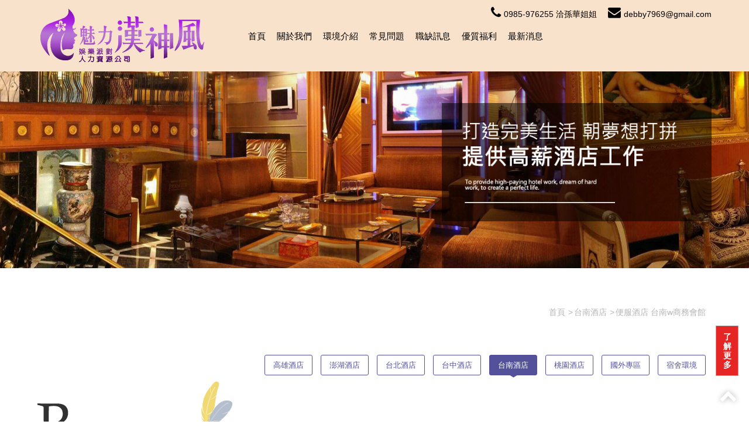

--- FILE ---
content_type: text/html; charset=UTF-8
request_url: https://www.breast-augmentation.com.tw/workingpd-14.html
body_size: 26698
content:
<!doctype html>
<!--[if IE 8 ]><html dir="ltr" lang="zh-TW" class="ie8"><![endif]-->
<!--[if IE 9 ]><html dir="ltr" lang="zh-TW" class="ie9"><![endif]-->
<!--[if (gt IE 9)|!(IE)]><!-->
<html dir="ltr" lang="zh-TW">
<!--<![endif]-->
<head>
<!--[if lt IE 9]>
<script src="/js/html5.js"></script>
<![endif]-->
<meta charset="UTF-8" />
<meta name="viewport" content="width=device-width, initial-scale=1.0, maximum-scale=1.0, minimum-scale=1.0, user-scalable=0">
<title>便服酒店 台南w商務會館-酒店兼職|打工兼差|酒店上班|高雄孫華姐姐</title>
<meta name="keywords" content="便服酒店 台南w商務會館,台南酒店" />
<meta name="description" content="台南酒店經紀高雄酒店經紀提供各項酒店假日兼職︰台南酒店業經紀人、高雄酒店經紀人、酒店上班、酒店打工、酒店經紀公司、酒店業經紀、酒店公關、酒店兼職、酒店賺錢兼職時間彈性，酒店打工福利佳，提供勞健保，宿舍，三節獎金，合法正派經營，台南酒店兼職賺錢 的好選擇。" />
<meta property="og:title" content="便服酒店 台南w商務會館-酒店兼職|打工兼差|酒店上班|高雄孫華姐姐"/>
<meta property="og:type" content="台南酒店經紀高雄酒店經紀提供各項酒店假日兼職︰台南酒店業經紀人、高雄酒店經紀人、酒店上班、酒店打工、酒店經紀公司、酒店業經紀、酒店公關、酒店兼職、酒店賺錢兼職時間彈性，酒店打工福利佳，提供勞健保，宿舍，三節獎金，合法正派經營，台南酒店兼職賺錢 的好選擇。"/>
<meta property="og:url" content="//www.breast-augmentation.com.tw/workingpd-14.html"/>
<meta property="og:image" content="//www.breast-augmentation.com.tw"/>
<meta name="rating" content="general" />
<meta name="revisit-after" content="1 DAYS" />
<meta name="robots" content="all" />
<meta name="robots" content="INDEX, FOLLOW" />
<link rel="index" title="便服酒店 台南w商務會館-酒店兼職|打工兼差|酒店上班|高雄孫華姐姐" href="//www.breast-augmentation.com.tw/index.html" />
<link rel="sitemap" type="htm" title="便服酒店 台南w商務會館-酒店兼職|打工兼差|酒店上班|高雄孫華姐姐" href="//www.breast-augmentation.com.tw/Sitemap.xml" />
<link rel="alternate" type="application/rss+xml" href="//www.breast-augmentation.com.tw/rss.xml" title="便服酒店 台南w商務會館,台南酒店" />
<link href="/css/animate.css" rel="stylesheet">
<link href="/css/font-awesome.min.css" rel="stylesheet">
<link href="/jquery/slick/slick.css" rel="stylesheet">
<link href="/jquery/slick/slick-theme.css" rel="stylesheet">
<link href="/css/32/main.css" rel="stylesheet">
<link href="/css/32/layout.css" rel="stylesheet">
<link href="/css/32/product.css" rel="stylesheet">
<link href="/css/pagenav.css" rel="stylesheet">
<script src="/jquery/jquery-1.10.js"></script>
<script src="/jquery/slick/slick.min.js"></script>
<script src="/jquery/jquery.scrollTo.min.js" type="text/javascript"></script>
<script src="/jquery/jquery.scrollTo-1.4.3.1.js" type="text/javascript"></script>
<script src="/jquery/jquery.marquee.min.js"></script>
<script src="/Scripts/tw_cn.js"></script>

</head>
<body oncontextmenu="return false"
ondragstart="return false"
onselectstart ="return false"
onselect="document.selection.empty()"
oncopy="document.selection.empty()"
onbeforecopy="return false">



<div id="fb-root"></div>
<script>(function(d, s, id) {
  var js, fjs = d.getElementsByTagName(s)[0];
  if (d.getElementById(id)) return;
  js = d.createElement(s); js.id = id;
  js.src = "//connect.facebook.net/zh_TW/sdk.js#xfbml=1&version=v2.3";
  fjs.parentNode.insertBefore(js, fjs);
}(document, 'script', 'facebook-jssdk'));</script>
<script>
window.___gcfg = {lang: 'zh-TW'};
(function() {
var po = document.createElement('script'); po.type = 'text/javascript'; po.async = true;
po.src = 'https://apis.google.com/js/plusone.js';
var s = document.getElementsByTagName('script')[0]; s.parentNode.insertBefore(po, s);
})();
</script>
<script type="text/javascript">
	$(document).ready(function(){
	  $('.sub-pro-img').slick({
	  slidesToShow: 3,
	  slidesToScroll: 1,
	  arrows: false,
	  autoplay: true,
	  autoplaySpeed: 3000,
	  responsive: [
		{
		  breakpoint: 980,
		  settings: {
			slidesToShow: 2,
		  }
		},
		{
		  breakpoint: 640,
		  settings: {
			slidesToShow: 1,
		  }
		}
	  ]

	});
	});
</script>        

<div class="wrapper">
	<div class="h1">便服酒店 台南w商務會館</div>
    <header>
	<section>
        <div id="top-nav">
        	<ul>
            	<li><a href="tel:0985-976255 洽孫華姐姐"><i class="fa fa-phone" aria-hidden="true"></i>0985-976255 洽孫華姐姐</a></li>
                <li><a href="mailto:debby7969@gmail.com"><i class="fa fa-envelope" aria-hidden="true"></i>debby7969@gmail.com</a></li>
            </ul>
        </div>
        <div id="cis"><a href="http://www.unionhotel.tw/" title="首頁" target="_blank"><img src="/userfiles/images/20170724015359325.png" alt="首頁" /></a></div>
        <script>
        // <![CDATA[
        $(function() {
            function slideNav() {
                var windowWidth = $(window).width();
                if (windowWidth > 960) {
                    $('#main-menu ul').addClass('pc');
                    $('#main-menu').show();
                } else {
                    $('#main-menu ul').removeClass('pc');
                    $('#main-menu').hide();
                }
            }
            slideNav();
        
            $(window).resize(function () {
                slideNav();
            });
            $("#main-menu ul.pc li a").hover(function() {
                $(this).animate({backgroundPosition: '0 0'});
                }, function () {
                    $(this).animate({backgroundPosition: '0 -90px'});
                });
                
                $('.nav-func').click(function () {
                    if ('none' == $('#main-menu').css('display') || '' == $('#main-menu').css('display')) {
                        $('#main-menu').fadeIn()();
                    } else {
                        $('#main-menu').fadeOut()();
                    }
                    return false;
                });
                
                $(window).scroll(function(){
                    if($(document).scrollTop() > 300){
                        $('header').addClass('headerTop',800);
                    }else{
                    $('header').removeClass('headerTop',800);
                }
            });
        });
        // ]]>
        </script>
        <a href="#" title="選單 MENU" class="nav-func"><i class="fa fa-reorder"></i></a>
        <nav id="main-menu" class="menu">
            <ul class="pc">
                
                        <li><a href="/"><span>Home</span>首頁</a></li>
                    
                        <li><a href="workingab-about.html"><span>About Us</span>關於我們</a></li>
                    
                        <li><a href="workingpd.html"><span>Product</span>環境介紹</a></li>
                    
                        <li><a href="workingfq.html"><span>Q & A</span>常見問題</a></li>
                    
                        <li class='newsLink'><a href="/workingnew3.html"><span>Recruiting</span>職缺訊息</a></li>
                    
                        <li><a href="/workingab-Quality.html"><span>Quality benefits</span>優質福利</a></li>
                    
                        <li><a href="/workingnew1.html"><span>News</span>最新消息</a></li>
                    
            </ul>
        </nav>
	</section>
</header>
    <div id="sub-banner" style="background-image:url(/userfiles/images/20170724040103486.jpg);"><section><img src="/images/32/pro-banner.png" alt="人才招募" /></section></div>
    <div id="content">
    	<section>
            <div class="topnav">
            	<div class="rightside">
                    <div class="waylink">
                    	<!-------麵包屑-------->
                        <ol>
                            <li><a href='' title='首頁'><h3 class='h3'>首頁</h3></a></li><li><a href='workingpd5.html' title='台南酒店'><h2 class='h3'>台南酒店</h2></a></li><li><a href='#' title=便服酒店 台南w商務會館><h1 class='h3'>便服酒店 台南w商務會館</h1></a></li>
                        </ol>
                    </div>
                    <div id="side-nav">
                        <ul>
                            
                                    <li><a href="workingpd1.html">高雄酒店</a></li>
                                
                                    <li><a href="workingpd2.html">澎湖酒店</a></li>
                                
                                    <li><a href="workingpd3.html">台北酒店</a></li>
                                
                                    <li><a href="workingpd4.html">台中酒店</a></li>
                                
                                    <li class='action'><a href="workingpd5.html">台南酒店</a></li>
                                
                                    <li><a href="workingpd6.html">桃園酒店</a></li>
                                
                                    <li><a href="workingpd7.html">國外專區</a></li>
                                
                                    <li><a href="workingpd8.html">宿舍環境</a></li>
                                
                        </ul>
                    </div>
                </div>
                <div class="title">
                	<h2><img src="/images/32/pro-products-title-img.png"><b>便服酒店 台南w商務會館</b></h2>
                </div>
            </div>
            <div class="content-wrap">
                <div class="content-main">
                    <div id="products-detail">
                        <div class="pInfo">
                        	<h3>便服酒店 台南w商務會館</h3>
                            <article></article>
                            <div class="payBox" style='display:none;'>
                                <p>原價  &nbsp;NT 0</p>
                                <p class="price">特價 &nbsp;NT 0</p>
                                <p>購買數量 <input type="tel" id="q" name="q" value="1" /></p>
                                <p class="buy"><a id="buy" href="javascript:void(0);" title="我要購買">我要購買 <i class="fa fa-shopping-bag"></i></a></p>
                                <img src="/images/32/icon-adcars.png" alt="我要購買" />
                            </div>
                            <p class="contus"><a href="/contact-14.html" title="立即諮詢">立即諮詢 <i class="fa fa-commenting-o"></i></a></p>
                            <div id="community">
                                <ul>
                                    <li style="width:80px;"><div class="fb-like" data-href="//www.breast-augmentation.com.tw/workingpd-14.html" data-width="450" data-layout="button_count" data-show-faces="false" data-send="false"></div></li>
                                    <li style="width:40px;"><a class="pPlus" href="javascript: void(window.open('http://www.plurk.com/?qualifier=shares&status=' .concat(encodeURIComponent(location.href)) .concat(' ') .concat('&#40;') .concat(encodeURIComponent(document.title)) .concat('&#41;')));" title="推到Plurk"></a></li>
                                    <li style="width:80px;"><div class="g-plusone" data-size="medium"></div></li>
                                    <li style="width:80px;"><a href="https://twitter.com/share" class="twitter-share-button" data-lang="zh-tw" data-dnt="true">推文</a><script>!function(d,s,id){var js,fjs=d.getElementsByTagName(s)[0],p=/^http:/.test(d.location)?'http':'https';if(!d.getElementById(id)){js=d.createElement(s);js.id=id;js.src=p+'://platform.twitter.com/widgets.js';fjs.parentNode.insertBefore(js,fjs);}}(document, 'script', 'twitter-wjs');</script></li>
                                </ul>
                            </div>
                        </div>
						<script>
                            $(function(){
                                $('#buy').click(function(){
                                    var re = /^[0-9]+$/;
                                    if(!re.test($('#q').val())){
                                        alert("購買數量只能輸入阿拉伯數字!!");
                                        $('#q').focus();
                                        return false;
                                    }
                                    $.ajax({
                                        url: '/ajax/cart.php',
                                        async: false,
                                        type: 'POST',
                                        data: {'do':'add','id':'14','q':$('#q').val()},
                                        dataType: 'json',
                                        success: function(JData){
                                            alert(JData["Msg"]);
                                            if(JData["flag"] == "1"){
                                                location.href = 'order.html';
                                            }else{
                                                location.href = location.href;
                                            }
                                        },
                                        error:function(){
                                            alert('系統異常!請重新整理頁面再試一次!');
                                            location.href = location.href;
                                        }
                                    });
                                });
                            });
                        </script>
                    </div>
                    <div class="sub-pro-img">
                        
                                <div>
                                	<p style="background-image:url(/userfiles/images/20170801030047440.jpg);"><img alt="/userfiles/images/20170801030047440.jpg" src="/images/32/pro-detail.png"/></p>
                                </div>
                            
                    </div>
                    <div class="prod-art">
                        <script>
                            $(function(){
                                var _showTab = 0;
                                $('.pro-article').each(function(){
                                    var $tab = $(this);
                                    var $defaultLi = $('ul.tabs li', $tab).eq(_showTab).addClass('active');
                                    $($defaultLi.find('a').attr('href')).siblings().hide();
                                    
                                    $('ul.tabs li', $tab).click(function() {
                                        var $this = $(this),
                                        _clickTab = $this.find('a').attr('href');
                                        $this.addClass('active').siblings('.active').removeClass('active');
                                        $(_clickTab).stop(false, true).fadeIn().siblings().hide();
                                        return false;
                                    }).find('a').focus(function(){
                                        this.blur();
                                    });
                                });
                            });
                        </script>
                        <div class="pro-article">
                            <ul class="tabs">
                                
                                        <li><a href="#tab1">便服酒店 台南w商務會館</a></li>
                                    
                            </ul>
                        </div>
                        <div class="tab_container">
                            
                                    <div id="tab1" class="tab_content"><div id="articleInfo9">
<div class="article9-item">
<h4 class="wow"><i aria-hidden="true" class="fa fa-yelp"></i>台南酒店</h4>

<div class="article9-cotent">
<div class="article9-first-box">
<div class="img wow"><img alt="酒店" src="/userfiles/images/20170801030047440.jpg" /></div>

<div class="txt wow">
<h5>台南w商務會館</h5>

<div class="article9-first-txt-art"></div>
</div>
</div>
</div>

<div class="article9-outside">
<p>Best service</p>
</div>
</div>
</div>
<link href="https://www.i-web.com.tw/style/css/articleStyle9.css" rel="stylesheet" /></div>
                                
                        </div>
                    </div>
                    <div id="products">
                    	<div class="otherTit"><img src="/images/32/pro-oProducts-title-img.png"><b>相關產品</b></div>
                        <div class="productList">
                            
                                    <div>
                                        <div class="p-box">
                                            <div class="photo"><a href="workingpd-22.html" title="便服酒店 萬豪101" style="background-image:url(/userfiles/images/20170801023807292.JPG);"><img src="/images/32/pro-blank.png"></a></div>
                                            <h3><a href="workingpd-22.html" title="便服酒店 萬豪101">便服酒店 萬豪101</a></h3>
                                        </div>
                                    </div>
                                
                                    <div>
                                        <div class="p-box">
                                            <div class="photo"><a href="workingpd-16.html" title="便服酒店 台南H會館" style="background-image:url(/userfiles/images/20170801023835898.JPG);"><img src="/images/32/pro-blank.png"></a></div>
                                            <h3><a href="workingpd-16.html" title="便服酒店 台南H會館">便服酒店 台南H會館</a></h3>
                                        </div>
                                    </div>
                                
                                    <div>
                                        <div class="p-box">
                                            <div class="photo"><a href="workingpd-19.html" title="便服酒店 天上人間酒店" style="background-image:url(/userfiles/images/20170801023833499.JPG);"><img src="/images/32/pro-blank.png"></a></div>
                                            <h3><a href="workingpd-19.html" title="便服酒店 天上人間酒店">便服酒店 天上人間酒店</a></h3>
                                        </div>
                                    </div>
                                
                                    <div>
                                        <div class="p-box">
                                            <div class="photo"><a href="workingpd-14.html" title="便服酒店 台南w商務會館" style="background-image:url(/userfiles/images/20170801030047440.jpg);"><img src="/images/32/pro-blank.png"></a></div>
                                            <h3><a href="workingpd-14.html" title="便服酒店 台南w商務會館">便服酒店 台南w商務會館</a></h3>
                                        </div>
                                    </div>
                                
                        </div>
                    </div>
                </div>
            </div>
    	</section>
    </div>
    <div id="bottom-service">
	<section>
    	<div class="lefttitle">
        	<img src="/images/32/index-service-title.png" data-scroll-reveal="enter right">
            <h3 data-scroll-reveal="enter left">選擇我們</h3>
            <p data-scroll-reveal="enter left after 0.5s">服務第一</p>
        </div>
        <div class="serviceicon">
        	<ul>
            	<li  data-scroll-reveal="enter right">
                	<img src="/images/32/pro-bottom-icon-01.png">
                    <p>多年服務經驗</p>
                </li>
            	<li  data-scroll-reveal="enter right after 0.2s">
                	<img src="/images/32/pro-bottom-icon-02.png">
                    <p>專業優質的服務</p>
                </li>
            	<li  data-scroll-reveal="enter right after 0.4s">
                	<img src="/images/32/pro-bottom-icon-03.png">
                    <p>顧客至上</p>
                </li>
            	<li  data-scroll-reveal="enter right after 0.6s">
                	<img src="/images/32/pro-bottom-icon-04.png">
                    <p>專業諮詢服務</p>
                </li>
            </ul>
        </div>
    </section>
</div>
    <script type="text/javascript">
<!-- <![CDATA[
//回到?部
function goTop(){
 $('html,body').animate({'scrollTop':0},600); //?回?部的??，越小?的速度越快~
}
// ]]> -->
</script>
<a href="javascript:goTop();"  id="gotop"><p><i class="fa fa-chevron-up" aria-hidden="true"></i></p></a>

<script>
	<!-- <![CDATA[
	$(function(){
		$("#rightButton b").click(function(){
			$("#rightButton a").slideToggle(300);
			if($("#rightButton b").attr("class") == ""){
					$("#rightButton b").attr("class","close");
					$("#rightButton b").html("X");
				}else{
					$("#rightButton b").attr("class","");
					$("#rightButton b").html("了解更多");
			}
		});
	});
	// ]]> -->
</script>
<p id="rightButton">
	<b class="">了解更多</b>
	<a href="contact.html" class="rightButton" title="了解更多" style="display: none;"><img src="/images/32/WWFF.jpg" alt="了解更多"></a>
</p>


<footer>
	<section>
    	<div class="one">
            <div id="footer-cis"><a href="http://gmake.com.tw/" target="_blank"><img src="/userfiles/images/20170724015359325.png" alt="漢神風娛樂派對人力資源公司" /></a></div>
            <div id="community">
                <a class="community" href="javascript: void(window.open('http://twitter.com/home/?status='.concat(encodeURIComponent(document.title)) .concat(' ') .concat(encodeURIComponent(location.href))));" title="分享到推特"><i class="fa fa-twitter"></i></a>
                <a class="community" href="javascript: void(window.open('http://www.facebook.com/share.php?u='.concat(encodeURIComponent(location.href)) ));" title="分享到臉書"><i class="fa fa-facebook"></i></a>
                
                <a class="community" href="rss.xml" title="rss"><i class="fa fa-rss"></i></a>
            </div>
        </div>
    	<div class="two">
        	<div class="border">
            	<p>漢神風娛樂派對人力資源公司</p>
            	<p>高雄市前金區自強一路近中正路口</p>
                <p>連絡電話：<a href="tel:0985-976255 洽孫華姐姐">0985-976255 洽孫華姐姐</a></p>
                <p>LINE：<a href="http://line.me/R/ti/p/~@113fcsmi">@113fcsmi</a></p>
                <p>E-Mail：<a href="mailto:debby7969@gmail.com">debby7969@gmail.com</a></p>
            </div>
        </div>
    	<div class="three">
            <ul>
                
                        <li><a href="/">首頁</a></li>
                    
                        <li><a href="workingab-about.html">關於我們</a></li>
                    
                        <li><a href="workingpd.html">環境介紹</a></li>
                    
                        <li><a href="workingfq.html">常見問題</a></li>
                    
                        <li><a href="/workingnew3.html">職缺訊息</a></li>
                    
                        <li><a href="/workingab-Quality.html">優質福利</a></li>
                    
                        <li><a href="/workingnew1.html">最新消息</a></li>
                    
            </ul>
        </div>
    	<div class="four">
        	<div class="leftborder">
                <div id="footer-qrcode2"><a href="https://line.me/R/ti/p/~@113fcsmi" ><img src="/userfiles/images/20170726011538890.png" width="100%"/></a></div>
                <div id="cellphone">
                	<ul>
                    	<li><a href="https://line.me/R/ti/p/~@113fcsmi"><img src="/images/32/footer-line.png"></a></li>
                        <li><a href="tel:0985-976255 洽孫華姐姐"><img src="/images/32/footer-phone.png"></a></li>
                    </ul>
                </div>
            </div>
        </div>
    </section>
    <section class="footer2">
        <div class="info"><p class="copy">漢神風娛樂派對人力資源公司© Copyright All Rights Reserved</p></div>
    </section>
    <section class="maq">
        <script type="text/javascript">
        //<![CDATA[
        $(function() {
            $('#webSeo .seo').marquee({
                speed: 100000,
                gap: 50,
                delayBeforeStart: 0,
                direction: 'left',
                duplicated: true,
                pauseOnHover: true
                });
            });
        //]]>
        </script>
        <div id="webSeo"><div class="seo">台南打工資訊高雄酒店經紀公司提供各項酒店職缺︰高雄酒店上班、高雄舞廳兼職、台南舞廳兼職、台南酒店公關、酒店經紀、酒店賺錢、酒店兼職、酒店兼差、台南酒店經紀人、舞廳兼職、舞廳兼差、台南酒店工作、便服酒店、禮服酒店、制服酒店，提供給酒店業時尚公主的服務也相對比其他酒店經紀更多、酒店業經紀人更貼心。高雄酒店業經紀人提供全方位照料！ 歡迎所有想瞭解或走入台南傳播公司的都可進來參考 不怕沒工作 只怕妳不敢跨出這一步 相信自己。 台南傳播公司外在容貌只是看淺內在才是最深最該去升華的。</div></div>
    </section>
</footer>
<script src="/Scripts/tw_cn2.js"></script>
<script src="/jquery/scrollReveal.js"></script>
<script type="text/javascript">
  (function($) {

	'use strict';

	window.scrollReveal = new scrollReveal({ reset: true, move: '50px' });
  })();
</script>
<script>
    document.oncontextmenu = function(){
        window.event.returnValue=false; //將滑鼠右鍵事件取消
    }
</script>
</div>

</body>
</html>

--- FILE ---
content_type: text/html; charset=utf-8
request_url: https://accounts.google.com/o/oauth2/postmessageRelay?parent=https%3A%2F%2Fwww.breast-augmentation.com.tw&jsh=m%3B%2F_%2Fscs%2Fabc-static%2F_%2Fjs%2Fk%3Dgapi.lb.en.2kN9-TZiXrM.O%2Fd%3D1%2Frs%3DAHpOoo_B4hu0FeWRuWHfxnZ3V0WubwN7Qw%2Fm%3D__features__
body_size: 161
content:
<!DOCTYPE html><html><head><title></title><meta http-equiv="content-type" content="text/html; charset=utf-8"><meta http-equiv="X-UA-Compatible" content="IE=edge"><meta name="viewport" content="width=device-width, initial-scale=1, minimum-scale=1, maximum-scale=1, user-scalable=0"><script src='https://ssl.gstatic.com/accounts/o/2580342461-postmessagerelay.js' nonce="qYCk2bjYdRjRBpTbJKCgog"></script></head><body><script type="text/javascript" src="https://apis.google.com/js/rpc:shindig_random.js?onload=init" nonce="qYCk2bjYdRjRBpTbJKCgog"></script></body></html>

--- FILE ---
content_type: text/css
request_url: https://www.breast-augmentation.com.tw/css/32/main.css
body_size: 9629
content:
/*-----------------------------------------------------------------------------
 [TABLE OF CONTENTS]
    +common
        =anchor
        =clear,clearfix
        =banner
    +header
        =cis
        =site-func
        =share-func
        =nav
    +content
        +content-main
        +content-sidebar
    +footer
        =footer-link
/*-----------------------------------------------------------------------------
 [TABLE OF CONTENTS]
    +common
        =anchor
        =clear,clearfix
        =banner
    +header
        =cis
        =site-func
        =share-func
        =nav
    +content
        +content-main
        +content-sidebar
    +footer
        =footer-link
        =company-info
-----------------------------------------------------------------------------*/

/* +common
*----------------------------------------------------------------------------*/
body {
	margin:0;
	border:0;
	width:100%;
	color: #274385;
	font-size: 14px;
	line-height:170%;
}
div, h1, h2, h3, h4, hr, p, form, label, input, textarea, img, span {
	text-align: left;
	vertical-align: middle;
	margin: 0px;
	padding: 0px;
	word-wrap: normal;
	word-break: normal;
	border-width:0;
	font-family: "微軟正黑體", "蘋果儷中黑", "Lucida Grande", "Arial", "Arial Narrow";
	transition:all linear 0.5s;
	-moz-transition:all linear 0.5s;
	-ms-transition:all linear 0.5s;
	-o-transition:all linear 0.5s;
	-webkit-transition:all linear 0.5s;
}
hr {
	noshade:noshade;
}
th {
	font-weight: normal;
}
ul {
	list-style: none;
	margin: 0;
	padding: 0;
    overflow:hidden;
}
li{
	list-style: none;
}
a ,
a:hover{
	text-decoration: none;
	cursor: pointer;
}
img{
	max-width:100%;
}
section{
	width:1160px;
	margin:0 auto;
	overflow:hidden;
}
header{
	position: absolute;
	width: 100%;
	background: rgb(248 226 203); /* Old browsers */
	background: -moz-linear-gradient(10deg,  rgba(75,170,193,1) 0%, rgba(91,176,180,1) 25%, rgba(125,191,150,1) 60%, rgba(176,212,107,1) 100%); /* FF3.6-15 */
	/* background: -webkit-linear-gradient(10deg,  rgba(75,170,193,1) 0%,rgba(91,176,180,1) 25%,rgba(125,191,150,1) 60%,rgba(176,212,107,1) 100%); */ /* Chrome10-25,Safari5.1-6 */
	/* background: linear-gradient(175deg,  rgba(75,170,193,1) 0%,rgba(91,176,180,1) 25%,rgba(125,191,150,1) 60%,rgba(176,212,107,1) 100%); */ /* W3C, IE10+, FF16+, Chrome26+, Opera12+, Safari7+ */
	filter: progid:DXImageTransform.Microsoft.gradient( startColorstr='#4baac1', endColorstr='#b0d46b',GradientType=1 ); /* IE6-9 fallback on horizontal gradient */
	color: #151515;
	top: 0;
	z-index: 999;
}
header a{
	color: #000;
}
header section{
	position:relative;
	padding: 15px 0 15px;
}
#top-nav{
    position: absolute;
    right: 0;
    top: 10px;	
}
#top-nav ul{
}
#top-nav ul li{
	display: inline-block;
	margin-left: 15px;
}
#top-nav ul li a i{
	font-size: 22px;
    margin-right: 5px;
}
#cis{
	float: left;
	width: 25%;
}
.nav-func{
	display:none;
}
#main-menu{
	float: right;
	overflow:hidden;
	margin-top: 15px;
	width: 70%;
}
#main-menu li{ 
	float: left;
	padding: 20px 15px;
	position:relative;
}
#main-menu li:hover:after{ 
	display: block;
    content: '';
    width: 100%;
    height: 100%;
    background: #6967b5;
    transform-origin: bottom;
    transform: skewX(-10deg);
    position: absolute;
    top: 0;
    left: 0;
    z-index: 1;
}
#main-menu li a{ 
	font-size:16px; 
	display:block;
	z-index: 2;
    position: relative;
	margin-left: 9px;
}
#main-menu li:hover a:before{ 
	display: block;
    content: '';
    width: 100%;
    height: 2px;
    background: #b8db46;
    position: absolute;
    bottom: -20px;
    left: 0;
    z-index: 1;
}
#main-menu li span{
	display:none;  
}
#main-menu li.last{
	margin-right: 20px;
}
#rightButton{
    position: fixed;
    right: 18px;
    bottom: 78px;
    z-index: 99;
    text-align: right;
}
#rightButton a img{
	width: 460px;
}
#rightButton b{
    display: inline-block;
    text-align: center;
    background: #e62525;
    border: 1px solid #ababab;
    z-index: 6;
    cursor: pointer;
    padding: 10px 6px;
    vertical-align: top;
    color: #fff;
    width: 25px;
    line-height: 120%;
}
#rightButton b.close{
    background: #e2e2e2;
    border: 1px solid #ababab;
    color: #5a5a5a;
}
footer{
	margin-top: 50px;
}
footer section >div{
	float:left;
	overflow:hidden;
	width: 22%;
}
footer section .one{
}
footer section .one #footer-cis{
	text-align:center;
}
footer section .one #community{
	overflow:hidden;
	text-align:center;
	margin-top: 20px;
}
footer section .one #community a{
	display:inline-block;
	color:#fff;
	font-size:14px;
	background:#26a6d1;
	border-radius:50%;
	width:26px;
	height:26px;
	line-height:26px;
	text-align:center;
	margin:0 2px;
}
footer section .one #community a:nth-child(2){
	background:#3b5998;
}
footer section .one #community a:nth-child(3){
	background:#dd4b39;
}
footer section .one #community a:nth-child(4){
	background:#f4b459;
}

footer section .two .border{
	border-right:1px solid #e5e5e5;
	border-left:1px solid #e5e5e5;
	padding: 0 20px;
}
footer section .two .border p{
	font-size:12px;
	color:#212121;
}
footer section .two .border p a{
	color:#6d6adf;
}
footer section .three ul{
	text-align:center;
}
footer section .three li{
	display:inline-block;
	width:50%;
	margin-right:-4px;
}
footer section .three li a{
	color:#737373;
	font-size:12px;
}
footer section .four{
	float:right;
	width: 34%;
}
footer section .four .leftborder{
	border-left:1px solid #e5e5e5;
	overflow: hidden;
    padding-left: 20px;
}
footer section .four .leftborder >div{
	float:right;
	margin-left: 7px;
}
footer section .four .leftborder #cellphone li{
	margin-top: 15px;
}
footer .footer2{
	border-top:1px solid #e5e5e5;
	padding:15px 0;
	margin-top:30px;
}
footer .maq > div{
	float: none;
	width: 100%;
	font-size: 12px !important;
	color: #636363;
}
#webSeo .seo > div{
	-webkit-transition: none;
	-moz-transition: none;
	-ms-transition: none;
	-o-transition: none;
	transition: none;
}
footer .footer2 .info{
	text-align:center;
	font-size:12px;
	color:#c5c5c5;
	width: 100%;
    float: none;
}
footer .footer2 .info a{
	color:#c5c5c5;
}
footer .footer2 .info >p{
	color:#6e6e6e;
	display: inline-block;
    text-align: center;
	margin-right:10px;
}
#gotop{
	position: fixed;
	right: 20px;
	bottom: 30px;
	font-size: 30px;
	color: #fff;
	text-shadow: 0 0 10px #0000004f;
	z-index: 9;
}
#ufo{
	position: fixed;
	bottom: 0px;
	right: 10px;
}
#ufo img{
	width: 350px;
}
@media screen and (max-width: 1280px) {
	section{
		width:90%;
	}
	#main-menu li{
		padding: 20px 5px;		
	}
	#main-menu li a{
		font-size: 15px;
	}
	footer section .four .leftborder >div{
		margin-left: 1%;
		width: 32%;		
	}
	footer section .one{
		width: 100%;	
		margin-bottom: 30px;
	}
	footer section >div{
		width: 33%;	
	}
	footer section .two .border{
	    border-left: 0;	
	}
}
@media screen and (max-width: 980px) {
	header section{
	    padding: 15px 0;
		overflow: visible;
		height: 58px;	
	}
	#cis {
		width: 35%;
	}
	.nav-func{
		display: block;
		position: absolute;
		right: 0;
		top: 42px;
		font-size: 28px;
		z-index: 99;
	}
	#main-menu{
		position: absolute;
		top: 73px;
		z-index: 9999;
		left: 0;
		background: rgb(248 226 203 / 98%);
		width: 100%;
	}
	#main-menu li{
		float: none;
		padding: 10px;
	}
	#main-menu li:hover{
		background: #6967b5;		
	}
	#main-menu li:hover:after{
		display:none;
	}
	#main-menu li:hover a:before{
		bottom: -10px;	
	}
	#main-menu li a{
		margin-left:0;
		padding: 0 20px;
	}
	footer section >div{
		width: 50%;	
	}
	footer section .four{
	    float: none;
		width: 60%;
		clear: both;
		margin: 0 auto;
		padding: 30px 0 0;	
	}
	footer section .four .leftborder{
		border-left:0;
		padding-left: 0;
	}
}
@media screen and (max-width: 768px) {
	#cis {
		width: 40%;
	}
	footer section .four{
		width: 70%;
	}
}
@media screen and (max-width: 640px) {
	#top-nav{
		display:none;
	}
	header section{
	     height: 77px;
		width: 100%;	
	}
	#cis{
		float: none;
	}
	#cis h1{
		text-align:center;
	}
	#cis h1 img{
		height: 40px;		
	}
	.nav-func{
	    top: 23px;
		right: 5%;	
	}
	#main-menu{
		top: 91px;
	}
	footer{
		margin-bottom:50px;
	}
	footer section .four .leftborder >div{
		margin: 0 1%;
		width: 48%;		
	}
	footer section .four .leftborder #cellphone{
		position: fixed;
		left: 0;
		bottom: 0;
		margin: 0;
		width: 100%;		
	}
	footer section .four .leftborder #cellphone ul{
		text-align:center;
	}
	footer section .four .leftborder #cellphone li{
	    display: inline-block;
		margin-top: 0;
		margin-bottom: 10px;
	}
}
@media screen and (max-width: 480px) {
	#ufo{
	display: none;
	}
    header section{
    	padding-bottom:0;
    }
    .nav-func{
    	margin-top: 28px;
    	top: 0;
    }
	#cis{
		width: 200px;
		margin-left: 10px;
	}
	footer section >div{
	    width: 100%;	
	}
	footer section .two .border{
		border-right: 0;
	}
	footer section .two .border p{
		text-align:center;
	}
	footer section .three{
		margin-top:30px;
	}
	footer section .four .leftborder #footer-qrcode,
	footer section .four .leftborder #footer-qrcode2{
		display:none;
	}
}
@media screen and (max-width: 450px) {
	#cis{
		width: 180px;
	}
}

--- FILE ---
content_type: text/css
request_url: https://www.breast-augmentation.com.tw/css/32/layout.css
body_size: 6104
content:
#sub-banner{
    text-align: right;
    padding: 80px 0;
    margin-top: 73px;
   
    background-position: 50%;
}
#content{
	margin:50px 0;
}
#content .topnav{
	overflow:hidden;
}
#content .topnav .rightside{
	float:right;
	overflow:hidden;
}
#content .topnav .title{
	float:left;
}
#content .topnav .title h2{
}
#content .topnav .title h2 img,
.otherTit img{
    vertical-align: baseline;
}

#content .topnav .title h2 b,
.otherTit b{
	color:#6967b5;
	font-size:19px;
	display:inline-block;
	background-image:url(/images/32/pro-about-title.png);
	background-repeat:no-repeat;
	background-position:0 0;
	padding-top: 87px;
	margin-left: 10px;
	font-weight: normal;
	min-width: 60px;
}
#content .topnav .rightside .waylink strong{
	color:#414141;
}
#content .topnav .rightside .waylink{
	padding-right:10px;
}
#content .topnav .rightside .waylink a,
#content .topnav .rightside .waylink{
	font-size:14px;
	color:#b6b6b6;
	text-align: right;
}
#content .topnav .rightside .waylink ol{
	overflow:hidden;
	display:inline-block;
}
#content .topnav .rightside .waylink ol li{
	float:left;
	position:relative;
    padding-left: 10px;
    margin-left: 5px;
}
#content .topnav .rightside .waylink ol li:first-child{
    padding-left: 0;
    margin-left: 0;
}
#content .topnav .rightside .waylink ol li .h3{
	font-size:14px;
	font-weight:normal;
}
#content .topnav .rightside .waylink ol li:after{
	position:absolute;
	content:'>';
	left:0;
	top:0;
	color:#b6b6b6;
	font-size:14px;
}
#content .topnav .rightside .waylink ol li:first-child:after{
	display:none;
}






#content .topnav .rightside #side-nav{
	margin-top: 40px;
}
#content .topnav .rightside #side-nav ul{
	text-align: right;
}
#content .topnav .rightside #side-nav li{
	display: inline-block;
    background-repeat: no-repeat;
    text-align: center;
    margin-right: 10px;
	position:relative;
	margin-bottom: 10px;
}
#content .topnav .rightside #side-nav li:hover a{
	color:#fff;
    border: 1px solid #53519a;
}
#content .topnav .rightside #side-nav ul li a{
	display:block;
	color:#53519a;
	font-size:14px;
    margin: 0;
    font-size: 13px;
    padding: 5px 14px;
    border: 1px solid #53519a;
    position: relative;
	border-radius: 3px;
}
#content .topnav .rightside #side-nav ul li.action a,
#content .topnav .rightside #side-nav ul li:hover a{
	background: #53519a;
    color: #fff;
}
#content .topnav .rightside #side-nav ul li.action a:after,
#content .topnav .rightside #side-nav ul li:hover a:after{
	content: " ";
    width: 0px;
    height: 0px;
    border-style: solid;
    border-width: 5px 7.5px 0 7.5px;
    border-color: #53519a transparent transparent transparent;
    position: absolute;
    bottom: -5px;
    left: 50%;
    margin-left: -7.5px;
}
#content .content-wrap{
    margin-top: 30px;
	color:#000;
}
#content .content-wrap article::selection,
#content .content-wrap div::selection{
	background:#5eb2b1;
	color:#fff;
}
#content .content-wrap img{
	height:auto !important;
}
#bottom-service{
	background-image:url(/images/32/pro-bottom-bg.jpg);
	background-repeat:no-repeat;
	background-position:50% 0%;
	background-attachment:fixed;
	color:#fff;
	padding:70px 0;
}
.content-main #community{
	margin:20px 0;
}
.content-main #community li{
	float:left;
	line-height:0;
}
#pagenav{
}
#pagenav p{
	border: 1px solid #afaee4;
    padding: 5px 10px;
    border-radius: 5px;
}
#pagenav p a{
	margin-left: 10px;
}
@media screen and (-webkit-min-device-pixel-ratio:0) {
    /* Safari only override */
    ::i-block-chrome, #bottom-service {
		background-attachment:none;
		background-position:50% 50%;
    }
}

#bottom-service .lefttitle{
	float:left;
	width:22%;
	font-size:35px;
	line-height: 110%;
	text-align: right;
}
#bottom-service .lefttitle h3{
	text-align: right;
	margin-top: 10px;
}
#bottom-service .lefttitle p{
	text-align: right;
}
#bottom-service .serviceicon{
	float:right;
	width:75%;
}
#bottom-service .serviceicon li{
	text-align:center;
	display:inline-block;
	margin-right:-4px;
	width:25%;
	padding: 10px 0;
}
#bottom-service .serviceicon li p{
	text-align:center;
	font-size:18px;
	margin-top: 15px;
}
@media screen and (max-width: 1280px) {
	#bottom-service .lefttitle,
	#bottom-service .serviceicon{
		width:100%;
	}
	#bottom-service .lefttitle,
	#bottom-service .lefttitle h3,
	#bottom-service .lefttitle p{
		text-align:center;
		font-size: 28px;
	}
	#bottom-service .lefttitle{
		margin-bottom:50px;
	}
	#sub-banner img{
		max-width:40%;
	}
}
@media screen and (max-width: 980px) {
	#content .topnav .title,
	#content .topnav .rightside{
	    float: none;	
		margin-bottom: 10px;
	}
	#content .topnav .title h2,
	.otherTit{
		text-align:center;
	}
	#content .topnav .rightside #side-nav{
		margin-top:10px;
	}
	#content .topnav .title h2 img{
	    height: 55px;
		vertical-align: bottom;	
	}
	#sub-banner img{
		max-width:50%;
	}
}
@media screen and (max-width: 640px) {
	#content .topnav .rightside #side-nav ul{
		text-align:center;
	}
	#content .topnav .title h2 img,
	#content .content-wrap .otherTit img{
	    height: 40px !important;
		vertical-align: baseline;
	}
	#content .topnav .title h2 b,
	.otherTit b{
		font-size: 16px;	
	}
	#bottom-service .serviceicon li{
		width:50%;
		margin-bottom:30px;
	}
	#bottom-service .serviceicon li:nth-child(3),
	#bottom-service .serviceicon li:nth-child(4){
		margin-bottom:0;
	}
	#sub-banner{
		padding: 60px 0;
		background-size: cover;	
	}
	#sub-banner img{
		max-width:60%;
	}
	#bottom-service{
	    background-position: 50% 100%;	
	}
	#pagenav .page-prev,
	#pagenav .page-next{
		float: none;
		border: none;
		border-bottom: 1px solid #afaee4;
		border-radius: 0;
		padding: 10px;
		margin: 0;
	}
}
@media screen and (-webkit-min-device-pixel-ratio:0) {
    ::i-block-chrome, #bottom-service {
		background-position:50% 100%;
    }
}

@media screen and (max-width: 480px) {
	#sub-banner{
	    text-align: center;	
	}
	#sub-banner img{
		max-width:80%;
	}
	#content .topnav .title h2 b,
	.otherTit b{
	    display: block;
		background-position: 50% 0;	
		margin-left: 0;
	}
	#content .topnav .title h2 img,
	.otherTit img{
		display:none;
	}
}

--- FILE ---
content_type: text/css
request_url: https://www.breast-augmentation.com.tw/css/32/product.css
body_size: 5092
content:
#products .productList{
	 overflow:hidden;
} 
#products .productList >div{
	float:left;
	width: 24.25%;
	margin-right:1%;
    margin-bottom: 25px;
}
#products .productList >div:nth-child(4n){
	margin-right: 0;
}
#products .p-box{
	position: relative;
	margin: 0 10px;
}
#products .p-box .photo a{
    display: block;
    background-repeat: no-repeat;
    background-position: 50% 50%;
    background-size: cover;
}
#products .p-box h3{
	text-align:center;
	position:absolute;
	bottom:0;
	left:0;
	width:100%;
	background:rgba(0,0,0,0.7);
	padding: 5px 0;
	overflow: hidden;
	white-space: nowrap;
	text-overflow: ellipsis;
}
#products .p-box h3 a{
	color:#fff;
	font-size:16px;
}
.sub-pro-img{
	margin-top:30px;
}
.sub-pro-img p{
	background-repeat:no-repeat;
	background-position:50% 50%;
	background-size:cover;
}
#gallery{
	margin:0 auto;
}
#products-detail .pInfo h3{
	font-size: 22px;
	font-weight: normal;
}
#products-detail .pInfo article{
	margin: 15px 0;
	line-height: 170%;
}
#products-detail .pInfo .payBox{
	overflow: hidden;
	position: relative;
	padding: 20px;
	border: 1px #3496ae solid;
}
#products-detail .pInfo .payBox p{
	margin: 10px 0;
	font-size: 16px;
}
#products-detail .pInfo .payBox p.price{
	font-size: 18px;
	font-weight: bold;
	color: #de1212;
}
#products-detail .pInfo .payBox p input{
	padding: 5px;
	width: 60px;
	border: 1px #8da6ab solid;
	vertical-align: initial;
	text-align: center;
}
#products-detail .pInfo .payBox img{
	position: absolute;
	right: -50px;
	bottom: -50px;
}
#products-detail .pInfo:hover .payBox img{
	right: 0;
	bottom: 0;
}
#products-detail p.contus a,
#products-detail .pInfo p.buy a{
	padding: 10px;
	width: 144px;
	background: rgb(75,170,193); /* Old browsers */
	background: -moz-linear-gradient(10deg,  rgba(75,170,193,1) 0%, rgba(91,176,180,1) 25%, rgba(125,191,150,1) 60%, rgba(176,212,107,1) 100%); /* FF3.6-15 */
	background: -webkit-linear-gradient(10deg,  rgba(75,170,193,1) 0%,rgba(91,176,180,1) 25%,rgba(125,191,150,1) 60%,rgba(176,212,107,1) 100%); /* Chrome10-25,Safari5.1-6 */
	background: linear-gradient(175deg,  rgba(75,170,193,1) 0%,rgba(91,176,180,1) 25%,rgba(125,191,150,1) 60%,rgba(176,212,107,1) 100%); /* W3C, IE10+, FF16+, Chrome26+, Opera12+, Safari7+ */
	filter: progid:DXImageTransform.Microsoft.gradient( startColorstr='#4baac1', endColorstr='#b0d46b',GradientType=1 ); /* IE6-9 fallback on horizontal gradient */
	display: block;
	font-size: 14px;
	color: #fff;
}
#products-detail p.contus a i,
#products-detail .pInfo p.buy a i{
	margin-left: 50px;
}
#products-detail p.contus a:hover i,
#products-detail .pInfo p.buy a:hover i{
	animation: animatedIcon .5s;
	-webkit-animation: animatedIcon .5s;
	-moz-animation: animatedIcon .5s;
	-ms-animation: animatedIcon .5s;
	-o-animation: animatedIcon .5s;
}
@keyframes animatedIcon{
	0%{ margin-left: 50px;}
	25%{ margin-left: 45px; }
	50%{ margin-left: 50px; }
	75%{ margin-left: 45px; }
	100%{ margin-left: 50px; }
}
@-o-keyframes animatedIcon{
	0%{ margin-left: 50px;}
	25%{ margin-left: 45px; }
	50%{ margin-left: 50px; }
	75%{ margin-left: 45px; }
	100%{ margin-left: 50px; }
}
@-webkit-keyframes animatedIcon{
	0%{ margin-left: 50px;}
	25%{ margin-left: 45px; }
	50%{ margin-left: 50px; }
	75%{ margin-left: 45px; }
	100%{ margin-left: 50px; }
}
@-moz-keyframes animatedIcon{
	0%{ margin-left: 50px;}
	25%{ margin-left: 45px; }
	50%{ margin-left: 50px; }
	75%{ margin-left: 45px; }
	100%{ margin-left: 50px; }
}
@-ms-keyframes animatedIcon{
	0%{ margin-left: 50px;}
	25%{ margin-left: 45px; }
	50%{ margin-left: 50px; }
	75%{ margin-left: 45px; }
	100%{ margin-left: 50px; }
}
.prod-art{
	margin: 20px 0;
}
.prod-art .tabs{
	border-bottom: 1px #7dbe97 solid;
	text-align: center;
}
.prod-art .tabs li{
	padding: 12px 10px;
	border-radius: 5px 5px 0 0;
	border: 1px solid #E0E0E0;
	border-bottom: 0;
	display: inline-block;
}
.prod-art .tabs li a{
	color: #666;
}
.prod-art .tabs li:hover,
.prod-art .tabs li.active{
    background: #1d9686;
	border-color: #7dbe97;
	letter-spacing: 3px;
	-webkit-transition: all 0.4s ease;
	-moz-transition: all 0.4s ease;
	-o-transition: all 0.4s ease;
	transition: all 0.4s ease;
}
.prod-art .tabs li:hover a,
.prod-art .tabs li.active a{
	color: #fff;
}
.prod-art .tab_container{
	padding: 20px;
}
.otherTit{
	margin: 35px 0 20px;
}
@media screen and (max-width: 1280px) {
}
@media screen and (max-width: 980px) {
}
@media screen and (max-width: 768px) {
	#products .productList >div,
	#products .productList >div:nth-child(4n){
		width: 32.33%;
		margin-right:1%;
	}
	#products .productList >div:nth-child(3n){
		margin-right: 0;
	}
}
@media screen and (max-width: 640px) {
	#products .productList >div,
	#products .productList >div:nth-child(4n),
	#products .productList >div:nth-child(3n){
		width: 49.5%;
	}
	#products .productList >div:nth-child(2n){
		margin-right: 0;
	}
}
@media screen and (max-width: 480px) {
	#products .productList >div,
	#products .productList >div:nth-child(4n),
	#products .productList >div:nth-child(3n),
	#products .productList >div:nth-child(2n){
		width: 100%;
		margin-right: 0;
	}
}

--- FILE ---
content_type: text/css
request_url: https://www.i-web.com.tw/style/css/articleStyle9.css
body_size: 1242
content:
.wow {
	animation-name: fadeInDown;
	-webkit-animation-name: fadeInDown;
	animation-duration: 1.5s;
	-webkit-animation-duration: 1.5s;
    animation-fill-mode: both;
    -webkit-animation-fill-mode: both;
	animation-duration: 1s;
	-webkit-animation-duration: 1s;	
}
#articleInfo9{
	color:#000;
}
#articleInfo9 .article9-item >h4{
    font-size: 22px;
    color: #000;
    -webkit-writing-mode: vertical-lr;
    writing-mode: vertical-lr;
    background: #fff;
    width: 37px;
    position: relative;
    z-index: 2;
    margin-left: 40px;
    padding: 15px 5px;
	letter-spacing: 0.5em;
}
#articleInfo9 .article9-item >h4 i{
	animation-name:circle;
	animation-iteration-count:infinite;
	animation-timing-function:linear;
	animation-duration:1s;
	-moz-animation-name:circle;
	-ms-animation-name:circle;
	-o-animation-name:circle;
	-webkit-animation-name:circle;
	-moz-animation-iteration-count:infinite;
	-ms-animation-iteration-count:infinite;
	-o-animation-iteration-count:infinite;
	-webkit-animation-iteration-count:infinite;
	-moz-animation-timing-function:linear;
	-ms-animation-timing-function:linear;
	-o-animation-timing-function:linear;
	-webkit-animation-timing-function:linear;
	-moz-animation-duration:1s;
	-ms-animation-duration:1s;
	-o-animation-duration:1s;
	-webkit-animation-duration:1s;
}
@keyframes circle{
	0%{
		transform:rotate(0);
		-moz-transform:rotate(0);
		-ms-transform:rotate(0);
		-o-transform:rotate(0);
		-webkit-transform:rotate(0);
	}
	100%{
		transform:rotate(360deg);
		-moz-transform:rotate(360deg);
		-ms-transform:rotate(360deg);
		-o-transform:rotate(360deg);
		-webkit-transform:rotate(360deg);
	}
}
@-moz-keyframes circle{
	0%{
		transform:rotate(0);
		-moz-transform:rotate(0);
		-ms-transform:rotate(0);
		-o-transform:rotate(0);
		-webkit-transform:rotate(0);
	}
	100%{
		transform:rotate(360deg);
		-moz-transform:rotate(360deg);
		-ms-transform:rotate(360deg);
		-o-transform:rotate(360deg);
		-webkit-transform:rotate(360deg);
	}
}
@-ms-keyframes circle{
	0%{
		transform:rotate(0);
		-moz-transform:rotate(0);
		-ms-transform:rotate(0);
		-o-transform:rotate(0);
		-webkit-transform:rotate(0);
	}
	100%{
		transform:rotate(360deg);
		-moz-transform:rotate(360deg);
		-ms-transform:rotate(360deg);
		-o-transform:rotate(360deg);
		-webkit-transform:rotate(360deg);
	}
}
@-o-keyframes circle{
	0%{
		transform:rotate(0);
		-moz-transform:rotate(0);
		-ms-transform:rotate(0);
		-o-transform:rotate(0);
		-webkit-transform:rotate(0);
	}
	100%{
		transform:rotate(360deg);
		-moz-transform:rotate(360deg);
		-ms-transform:rotate(360deg);
		-o-transform:rotate(360deg);
		-webkit-transform:rotate(360deg);
	}
}
@-webkit-keyframes circle{
	0%{
		transform:rotate(0);
		-moz-transform:rotate(0);
		-ms-transform:rotate(0);
		-o-transform:rotate(0);
		-webkit-transform:rotate(0);
	}
	100%{
		transform:rotate(360deg);
		-moz-transform:rotate(360deg);
		-ms-transform:rotate(360deg);
		-o-transform:rotate(360deg);
		-webkit-transform:rotate(360deg);
	}
}
#articleInfo9 .article9-item .article9-cotent{
	background: rgba(243, 243, 243, 0.8);    
	position: relative;
    z-index: 1;
    padding: 60px 60px 100px 120px;
    margin: -80px 60px 0 0;
	transition:all ease-in-out 0.3s;
}
#articleInfo9 .article9-item .article9-cotent:hover{
	background: rgba(233, 250, 255, 0.8);
}
#articleInfo9 .article9-item .article9-cotent .article9-first-box{
	overflow:hidden;
	margin-bottom:40px;
}
#articleInfo9 .article9-item .article9-cotent .article9-first-box .img{
	float:left;
	width:49%;
	animation-name: fadeInLeft;
	-webkit-animation-name: fadeInLeft;
	overflow: hidden;
}
#articleInfo9 .article9-item .article9-cotent .article9-first-box .img img,
#articleInfo9 .article9-item .article9-cotent .article9-second-box img{
	transition:all ease-in-out 0.5s;
}
#articleInfo9 .article9-item .article9-cotent .article9-first-box:hover .img img,
#articleInfo9 .article9-item .article9-cotent .article9-second-box img:hover{
	transform: scale(1.1,1.1);
	-moz-transform: scale(1.1,1.1);
	-ms-transform: scale(1.1,1.1);
	-o-transform: scale(1.1,1.1);
	-webkit-transform: scale(1.1,1.1);
}
#articleInfo9 .article9-item .article9-cotent .article9-first-box .txt{
	float:right;
	width:47%;
	animation-name: fadeInRight;
	-webkit-animation-name: fadeInRight;
}
#articleInfo9 .article9-item .article9-cotent .article9-first-box .txt h5{
	font-size:36px;
}
#articleInfo9 .article9-item .article9-cotent .article9-first-box .txt .article9-first-txt-art{
	font-size:14px;
	line-height: 200%;
}
#articleInfo9 .article9-item .article9-cotent .article9-second-box{
	font-size:16px;
	overflow:hidden;
	margin-bottom: 50px;
}
#articleInfo9 .article9-item .article9-cotent .article9-second-box .left-txt{
	float:left;
	width:47%;
}
#articleInfo9 .article9-item .article9-cotent .article9-second-box .right-txt{
	float:right;
	width:47%;
}
#articleInfo9 .article9-item .article9-outside{
	position: relative;
    margin-top: -90px;
    z-index: 2;
}
#articleInfo9 .article9-item .article9-outside p{
    text-align: right;
    font-size: 90px;
    line-height: 90px;
	color: #dadada;
	position:relative;
    z-index: 1;
	letter-spacing: 0.1em;
	transition:all ease-in-out 1s;
}
#articleInfo9 .article9-item:hover .article9-outside p{
	letter-spacing: 0em;
	color: #91b5bd;
}
#articleInfo9 .article9-item .article9-outside p:after{
    content: '';
    background: #fff;
    width: 100%;
    height: 50%;
    bottom: 0;
    position: absolute;
    left: 0;
    z-index: -1;
}
@media screen and (max-width: 768px) {
	#articleInfo9 .article9-item >h4{
		margin-left: 20px;		
	}
	#articleInfo9 .article9-item .article9-cotent .article9-first-box .img{
		width:100%;
	}
	#articleInfo9 .article9-item .article9-cotent .article9-first-box .txt,
	#articleInfo9 .article9-item .article9-cotent .article9-second-box .left-txt,
	#articleInfo9 .article9-item .article9-cotent .article9-second-box .right-txt{
		width:100%;
		margin-top:20px;
	}
	#articleInfo9 .article9-item .article9-cotent{
		margin: -150px 0 0 0;	
		padding: 60px 40px 60px 100px;
	}
	#articleInfo9 .article9-item .article9-outside p{
		font-size: 50px;
		line-height: 50px;
	}
	#articleInfo9 .article9-item .article9-cotent .article9-first-box .txt h5{
		font-size: 30px;	
	}
	#articleInfo9 .article9-item .article9-outside{
		margin-top: -40px;
	}
}
@media screen and (max-width: 480px) {
	.article9-item{
		position:relative;
		margin-bottom: 10px;
	}
	#articleInfo9 .article9-item >h4{
		font-size: 20px;
		width: 34px;
		margin-left: 0px;
		position: absolute;
		left: 0;
		top: 0;
		letter-spacing: 0.2em;
		background:none;
		text-shadow: 5px 5px 5px #fff, -5px 5px 5px #fff, 5px -5px 5px #fff;
	}
	#articleInfo9 .article9-item .article9-cotent{
		margin: 0;
		padding: 40px 20px 40px 50px;
		background: rgba(233, 250, 255, 0.8);
	}
	#articleInfo9 .article9-item .article9-outside p{
		font-size: 40px;
		line-height: 40px;
		letter-spacing: 0em;
		color: #91b5bd;
	}
	#articleInfo9 .article9-item .article9-cotent .article9-first-box .txt h5{
		font-size: 24px;
	}
	#articleInfo9 .article9-item .article9-cotent .article9-first-box{
		margin-bottom:20px;
	}
	#articleInfo9 .article9-item .article9-cotent .article9-second-box{
		margin-bottom: 80px;	
	}
}